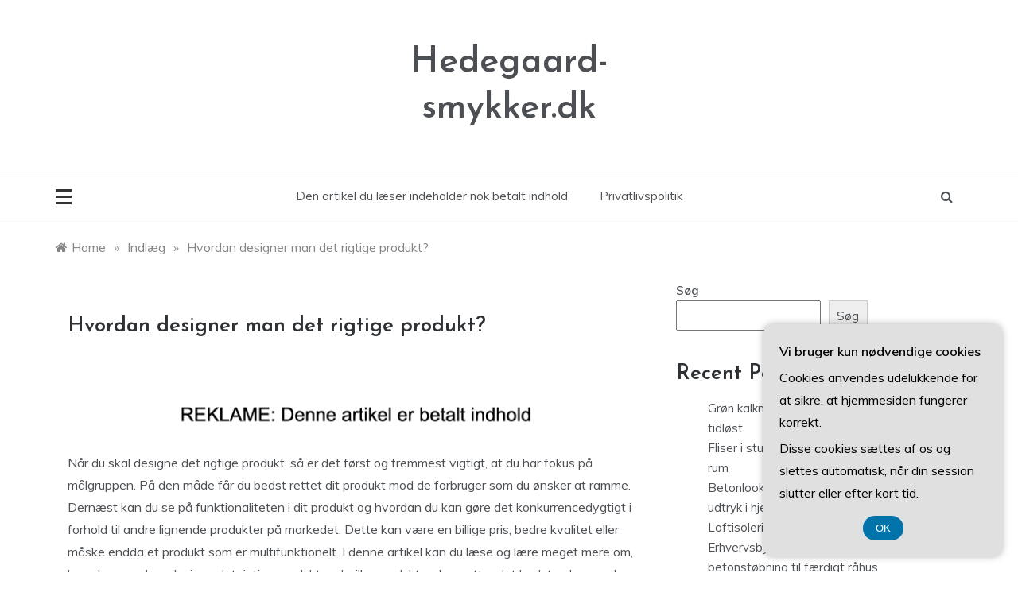

--- FILE ---
content_type: text/html; charset=UTF-8
request_url: https://hedegaard-smykker.dk/hvordan-designer-man-det-rigtige-produkt/
body_size: 16918
content:
<!doctype html>
<html lang="da-DK">
<head>
	<meta charset="UTF-8">
	<meta name="viewport" content="width=device-width, initial-scale=1">
	<link rel="profile" href="https://gmpg.org/xfn/11">
	<meta name='robots' content='index, follow, max-image-preview:large, max-snippet:-1, max-video-preview:-1' />

	<!-- This site is optimized with the Yoast SEO plugin v26.7 - https://yoast.com/wordpress/plugins/seo/ -->
	<title>Hvordan designer man det rigtige produkt? - Hedegaard-smykker.dk</title>
	<link rel="canonical" href="https://hedegaard-smykker.dk/hvordan-designer-man-det-rigtige-produkt/" />
	<meta property="og:locale" content="da_DK" />
	<meta property="og:type" content="article" />
	<meta property="og:title" content="Hvordan designer man det rigtige produkt? - Hedegaard-smykker.dk" />
	<meta property="og:description" content="N&aring;r du skal designe det rigtige produkt, s&aring; er det f&oslash;rst og fremmest vigtigt, at du har fokus p&aring; m&aring;lgruppen. P&aring; den m&aring;de f&aring;r du" />
	<meta property="og:url" content="https://hedegaard-smykker.dk/hvordan-designer-man-det-rigtige-produkt/" />
	<meta property="og:site_name" content="Hedegaard-smykker.dk" />
	<meta property="article:published_time" content="2021-07-31T09:05:51+00:00" />
	<meta name="author" content="HenrikChristensen" />
	<meta name="twitter:card" content="summary_large_image" />
	<meta name="twitter:label1" content="Skrevet af" />
	<meta name="twitter:data1" content="HenrikChristensen" />
	<meta name="twitter:label2" content="Estimeret læsetid" />
	<meta name="twitter:data2" content="2 minutter" />
	<script type="application/ld+json" class="yoast-schema-graph">{"@context":"https://schema.org","@graph":[{"@type":"Article","@id":"https://hedegaard-smykker.dk/hvordan-designer-man-det-rigtige-produkt/#article","isPartOf":{"@id":"https://hedegaard-smykker.dk/hvordan-designer-man-det-rigtige-produkt/"},"author":{"name":"HenrikChristensen","@id":"https://hedegaard-smykker.dk/#/schema/person/fbf8a008b78cdf2b7b731a816a9eec5b"},"headline":"Hvordan designer man det rigtige produkt?","datePublished":"2021-07-31T09:05:51+00:00","mainEntityOfPage":{"@id":"https://hedegaard-smykker.dk/hvordan-designer-man-det-rigtige-produkt/"},"wordCount":337,"commentCount":0,"image":{"@id":"https://hedegaard-smykker.dk/hvordan-designer-man-det-rigtige-produkt/#primaryimage"},"thumbnailUrl":"","articleSection":["Indlæg"],"inLanguage":"da-DK","potentialAction":[{"@type":"CommentAction","name":"Comment","target":["https://hedegaard-smykker.dk/hvordan-designer-man-det-rigtige-produkt/#respond"]}]},{"@type":"WebPage","@id":"https://hedegaard-smykker.dk/hvordan-designer-man-det-rigtige-produkt/","url":"https://hedegaard-smykker.dk/hvordan-designer-man-det-rigtige-produkt/","name":"Hvordan designer man det rigtige produkt? - Hedegaard-smykker.dk","isPartOf":{"@id":"https://hedegaard-smykker.dk/#website"},"primaryImageOfPage":{"@id":"https://hedegaard-smykker.dk/hvordan-designer-man-det-rigtige-produkt/#primaryimage"},"image":{"@id":"https://hedegaard-smykker.dk/hvordan-designer-man-det-rigtige-produkt/#primaryimage"},"thumbnailUrl":"","datePublished":"2021-07-31T09:05:51+00:00","author":{"@id":"https://hedegaard-smykker.dk/#/schema/person/fbf8a008b78cdf2b7b731a816a9eec5b"},"breadcrumb":{"@id":"https://hedegaard-smykker.dk/hvordan-designer-man-det-rigtige-produkt/#breadcrumb"},"inLanguage":"da-DK","potentialAction":[{"@type":"ReadAction","target":["https://hedegaard-smykker.dk/hvordan-designer-man-det-rigtige-produkt/"]}]},{"@type":"ImageObject","inLanguage":"da-DK","@id":"https://hedegaard-smykker.dk/hvordan-designer-man-det-rigtige-produkt/#primaryimage","url":"","contentUrl":""},{"@type":"BreadcrumbList","@id":"https://hedegaard-smykker.dk/hvordan-designer-man-det-rigtige-produkt/#breadcrumb","itemListElement":[{"@type":"ListItem","position":1,"name":"Hedegaard-smykker.dk","item":"https://hedegaard-smykker.dk/"},{"@type":"ListItem","position":2,"name":"Hvordan designer man det rigtige produkt?"}]},{"@type":"WebSite","@id":"https://hedegaard-smykker.dk/#website","url":"https://hedegaard-smykker.dk/","name":"Hedegaard-smykker.dk","description":"","potentialAction":[{"@type":"SearchAction","target":{"@type":"EntryPoint","urlTemplate":"https://hedegaard-smykker.dk/?s={search_term_string}"},"query-input":{"@type":"PropertyValueSpecification","valueRequired":true,"valueName":"search_term_string"}}],"inLanguage":"da-DK"},{"@type":"Person","@id":"https://hedegaard-smykker.dk/#/schema/person/fbf8a008b78cdf2b7b731a816a9eec5b","name":"HenrikChristensen","image":{"@type":"ImageObject","inLanguage":"da-DK","@id":"https://hedegaard-smykker.dk/#/schema/person/image/","url":"https://secure.gravatar.com/avatar/23ebca78386d3eb9ba9b8e7cd445035f2d8398ba87d93e01e4cc8e85b5bd1aef?s=96&d=mm&r=g","contentUrl":"https://secure.gravatar.com/avatar/23ebca78386d3eb9ba9b8e7cd445035f2d8398ba87d93e01e4cc8e85b5bd1aef?s=96&d=mm&r=g","caption":"HenrikChristensen"}}]}</script>
	<!-- / Yoast SEO plugin. -->


<link rel='dns-prefetch' href='//fonts.googleapis.com' />
<link rel="alternate" type="application/rss+xml" title="Hedegaard-smykker.dk &raquo; Feed" href="https://hedegaard-smykker.dk/feed/" />
<link rel="alternate" type="application/rss+xml" title="Hedegaard-smykker.dk &raquo;-kommentar-feed" href="https://hedegaard-smykker.dk/comments/feed/" />
<link rel="alternate" type="application/rss+xml" title="Hedegaard-smykker.dk &raquo; Hvordan designer man det rigtige produkt?-kommentar-feed" href="https://hedegaard-smykker.dk/hvordan-designer-man-det-rigtige-produkt/feed/" />
<link rel="alternate" title="oEmbed (JSON)" type="application/json+oembed" href="https://hedegaard-smykker.dk/wp-json/oembed/1.0/embed?url=https%3A%2F%2Fhedegaard-smykker.dk%2Fhvordan-designer-man-det-rigtige-produkt%2F" />
<link rel="alternate" title="oEmbed (XML)" type="text/xml+oembed" href="https://hedegaard-smykker.dk/wp-json/oembed/1.0/embed?url=https%3A%2F%2Fhedegaard-smykker.dk%2Fhvordan-designer-man-det-rigtige-produkt%2F&#038;format=xml" />
		<style>
			.lazyload,
			.lazyloading {
				max-width: 100%;
			}
		</style>
		<style id='wp-img-auto-sizes-contain-inline-css' type='text/css'>
img:is([sizes=auto i],[sizes^="auto," i]){contain-intrinsic-size:3000px 1500px}
/*# sourceURL=wp-img-auto-sizes-contain-inline-css */
</style>

<style id='wp-emoji-styles-inline-css' type='text/css'>

	img.wp-smiley, img.emoji {
		display: inline !important;
		border: none !important;
		box-shadow: none !important;
		height: 1em !important;
		width: 1em !important;
		margin: 0 0.07em !important;
		vertical-align: -0.1em !important;
		background: none !important;
		padding: 0 !important;
	}
/*# sourceURL=wp-emoji-styles-inline-css */
</style>
<link rel='stylesheet' id='wp-block-library-css' href='https://hedegaard-smykker.dk/wp-includes/css/dist/block-library/style.min.css?ver=6.9' type='text/css' media='all' />
<style id='wp-block-archives-inline-css' type='text/css'>
.wp-block-archives{box-sizing:border-box}.wp-block-archives-dropdown label{display:block}
/*# sourceURL=https://hedegaard-smykker.dk/wp-includes/blocks/archives/style.min.css */
</style>
<style id='wp-block-categories-inline-css' type='text/css'>
.wp-block-categories{box-sizing:border-box}.wp-block-categories.alignleft{margin-right:2em}.wp-block-categories.alignright{margin-left:2em}.wp-block-categories.wp-block-categories-dropdown.aligncenter{text-align:center}.wp-block-categories .wp-block-categories__label{display:block;width:100%}
/*# sourceURL=https://hedegaard-smykker.dk/wp-includes/blocks/categories/style.min.css */
</style>
<style id='wp-block-heading-inline-css' type='text/css'>
h1:where(.wp-block-heading).has-background,h2:where(.wp-block-heading).has-background,h3:where(.wp-block-heading).has-background,h4:where(.wp-block-heading).has-background,h5:where(.wp-block-heading).has-background,h6:where(.wp-block-heading).has-background{padding:1.25em 2.375em}h1.has-text-align-left[style*=writing-mode]:where([style*=vertical-lr]),h1.has-text-align-right[style*=writing-mode]:where([style*=vertical-rl]),h2.has-text-align-left[style*=writing-mode]:where([style*=vertical-lr]),h2.has-text-align-right[style*=writing-mode]:where([style*=vertical-rl]),h3.has-text-align-left[style*=writing-mode]:where([style*=vertical-lr]),h3.has-text-align-right[style*=writing-mode]:where([style*=vertical-rl]),h4.has-text-align-left[style*=writing-mode]:where([style*=vertical-lr]),h4.has-text-align-right[style*=writing-mode]:where([style*=vertical-rl]),h5.has-text-align-left[style*=writing-mode]:where([style*=vertical-lr]),h5.has-text-align-right[style*=writing-mode]:where([style*=vertical-rl]),h6.has-text-align-left[style*=writing-mode]:where([style*=vertical-lr]),h6.has-text-align-right[style*=writing-mode]:where([style*=vertical-rl]){rotate:180deg}
/*# sourceURL=https://hedegaard-smykker.dk/wp-includes/blocks/heading/style.min.css */
</style>
<style id='wp-block-latest-comments-inline-css' type='text/css'>
ol.wp-block-latest-comments{box-sizing:border-box;margin-left:0}:where(.wp-block-latest-comments:not([style*=line-height] .wp-block-latest-comments__comment)){line-height:1.1}:where(.wp-block-latest-comments:not([style*=line-height] .wp-block-latest-comments__comment-excerpt p)){line-height:1.8}.has-dates :where(.wp-block-latest-comments:not([style*=line-height])),.has-excerpts :where(.wp-block-latest-comments:not([style*=line-height])){line-height:1.5}.wp-block-latest-comments .wp-block-latest-comments{padding-left:0}.wp-block-latest-comments__comment{list-style:none;margin-bottom:1em}.has-avatars .wp-block-latest-comments__comment{list-style:none;min-height:2.25em}.has-avatars .wp-block-latest-comments__comment .wp-block-latest-comments__comment-excerpt,.has-avatars .wp-block-latest-comments__comment .wp-block-latest-comments__comment-meta{margin-left:3.25em}.wp-block-latest-comments__comment-excerpt p{font-size:.875em;margin:.36em 0 1.4em}.wp-block-latest-comments__comment-date{display:block;font-size:.75em}.wp-block-latest-comments .avatar,.wp-block-latest-comments__comment-avatar{border-radius:1.5em;display:block;float:left;height:2.5em;margin-right:.75em;width:2.5em}.wp-block-latest-comments[class*=-font-size] a,.wp-block-latest-comments[style*=font-size] a{font-size:inherit}
/*# sourceURL=https://hedegaard-smykker.dk/wp-includes/blocks/latest-comments/style.min.css */
</style>
<style id='wp-block-latest-posts-inline-css' type='text/css'>
.wp-block-latest-posts{box-sizing:border-box}.wp-block-latest-posts.alignleft{margin-right:2em}.wp-block-latest-posts.alignright{margin-left:2em}.wp-block-latest-posts.wp-block-latest-posts__list{list-style:none}.wp-block-latest-posts.wp-block-latest-posts__list li{clear:both;overflow-wrap:break-word}.wp-block-latest-posts.is-grid{display:flex;flex-wrap:wrap}.wp-block-latest-posts.is-grid li{margin:0 1.25em 1.25em 0;width:100%}@media (min-width:600px){.wp-block-latest-posts.columns-2 li{width:calc(50% - .625em)}.wp-block-latest-posts.columns-2 li:nth-child(2n){margin-right:0}.wp-block-latest-posts.columns-3 li{width:calc(33.33333% - .83333em)}.wp-block-latest-posts.columns-3 li:nth-child(3n){margin-right:0}.wp-block-latest-posts.columns-4 li{width:calc(25% - .9375em)}.wp-block-latest-posts.columns-4 li:nth-child(4n){margin-right:0}.wp-block-latest-posts.columns-5 li{width:calc(20% - 1em)}.wp-block-latest-posts.columns-5 li:nth-child(5n){margin-right:0}.wp-block-latest-posts.columns-6 li{width:calc(16.66667% - 1.04167em)}.wp-block-latest-posts.columns-6 li:nth-child(6n){margin-right:0}}:root :where(.wp-block-latest-posts.is-grid){padding:0}:root :where(.wp-block-latest-posts.wp-block-latest-posts__list){padding-left:0}.wp-block-latest-posts__post-author,.wp-block-latest-posts__post-date{display:block;font-size:.8125em}.wp-block-latest-posts__post-excerpt,.wp-block-latest-posts__post-full-content{margin-bottom:1em;margin-top:.5em}.wp-block-latest-posts__featured-image a{display:inline-block}.wp-block-latest-posts__featured-image img{height:auto;max-width:100%;width:auto}.wp-block-latest-posts__featured-image.alignleft{float:left;margin-right:1em}.wp-block-latest-posts__featured-image.alignright{float:right;margin-left:1em}.wp-block-latest-posts__featured-image.aligncenter{margin-bottom:1em;text-align:center}
/*# sourceURL=https://hedegaard-smykker.dk/wp-includes/blocks/latest-posts/style.min.css */
</style>
<style id='wp-block-search-inline-css' type='text/css'>
.wp-block-search__button{margin-left:10px;word-break:normal}.wp-block-search__button.has-icon{line-height:0}.wp-block-search__button svg{height:1.25em;min-height:24px;min-width:24px;width:1.25em;fill:currentColor;vertical-align:text-bottom}:where(.wp-block-search__button){border:1px solid #ccc;padding:6px 10px}.wp-block-search__inside-wrapper{display:flex;flex:auto;flex-wrap:nowrap;max-width:100%}.wp-block-search__label{width:100%}.wp-block-search.wp-block-search__button-only .wp-block-search__button{box-sizing:border-box;display:flex;flex-shrink:0;justify-content:center;margin-left:0;max-width:100%}.wp-block-search.wp-block-search__button-only .wp-block-search__inside-wrapper{min-width:0!important;transition-property:width}.wp-block-search.wp-block-search__button-only .wp-block-search__input{flex-basis:100%;transition-duration:.3s}.wp-block-search.wp-block-search__button-only.wp-block-search__searchfield-hidden,.wp-block-search.wp-block-search__button-only.wp-block-search__searchfield-hidden .wp-block-search__inside-wrapper{overflow:hidden}.wp-block-search.wp-block-search__button-only.wp-block-search__searchfield-hidden .wp-block-search__input{border-left-width:0!important;border-right-width:0!important;flex-basis:0;flex-grow:0;margin:0;min-width:0!important;padding-left:0!important;padding-right:0!important;width:0!important}:where(.wp-block-search__input){appearance:none;border:1px solid #949494;flex-grow:1;font-family:inherit;font-size:inherit;font-style:inherit;font-weight:inherit;letter-spacing:inherit;line-height:inherit;margin-left:0;margin-right:0;min-width:3rem;padding:8px;text-decoration:unset!important;text-transform:inherit}:where(.wp-block-search__button-inside .wp-block-search__inside-wrapper){background-color:#fff;border:1px solid #949494;box-sizing:border-box;padding:4px}:where(.wp-block-search__button-inside .wp-block-search__inside-wrapper) .wp-block-search__input{border:none;border-radius:0;padding:0 4px}:where(.wp-block-search__button-inside .wp-block-search__inside-wrapper) .wp-block-search__input:focus{outline:none}:where(.wp-block-search__button-inside .wp-block-search__inside-wrapper) :where(.wp-block-search__button){padding:4px 8px}.wp-block-search.aligncenter .wp-block-search__inside-wrapper{margin:auto}.wp-block[data-align=right] .wp-block-search.wp-block-search__button-only .wp-block-search__inside-wrapper{float:right}
/*# sourceURL=https://hedegaard-smykker.dk/wp-includes/blocks/search/style.min.css */
</style>
<style id='wp-block-search-theme-inline-css' type='text/css'>
.wp-block-search .wp-block-search__label{font-weight:700}.wp-block-search__button{border:1px solid #ccc;padding:.375em .625em}
/*# sourceURL=https://hedegaard-smykker.dk/wp-includes/blocks/search/theme.min.css */
</style>
<style id='wp-block-group-inline-css' type='text/css'>
.wp-block-group{box-sizing:border-box}:where(.wp-block-group.wp-block-group-is-layout-constrained){position:relative}
/*# sourceURL=https://hedegaard-smykker.dk/wp-includes/blocks/group/style.min.css */
</style>
<style id='wp-block-group-theme-inline-css' type='text/css'>
:where(.wp-block-group.has-background){padding:1.25em 2.375em}
/*# sourceURL=https://hedegaard-smykker.dk/wp-includes/blocks/group/theme.min.css */
</style>
<style id='global-styles-inline-css' type='text/css'>
:root{--wp--preset--aspect-ratio--square: 1;--wp--preset--aspect-ratio--4-3: 4/3;--wp--preset--aspect-ratio--3-4: 3/4;--wp--preset--aspect-ratio--3-2: 3/2;--wp--preset--aspect-ratio--2-3: 2/3;--wp--preset--aspect-ratio--16-9: 16/9;--wp--preset--aspect-ratio--9-16: 9/16;--wp--preset--color--black: #000000;--wp--preset--color--cyan-bluish-gray: #abb8c3;--wp--preset--color--white: #ffffff;--wp--preset--color--pale-pink: #f78da7;--wp--preset--color--vivid-red: #cf2e2e;--wp--preset--color--luminous-vivid-orange: #ff6900;--wp--preset--color--luminous-vivid-amber: #fcb900;--wp--preset--color--light-green-cyan: #7bdcb5;--wp--preset--color--vivid-green-cyan: #00d084;--wp--preset--color--pale-cyan-blue: #8ed1fc;--wp--preset--color--vivid-cyan-blue: #0693e3;--wp--preset--color--vivid-purple: #9b51e0;--wp--preset--gradient--vivid-cyan-blue-to-vivid-purple: linear-gradient(135deg,rgb(6,147,227) 0%,rgb(155,81,224) 100%);--wp--preset--gradient--light-green-cyan-to-vivid-green-cyan: linear-gradient(135deg,rgb(122,220,180) 0%,rgb(0,208,130) 100%);--wp--preset--gradient--luminous-vivid-amber-to-luminous-vivid-orange: linear-gradient(135deg,rgb(252,185,0) 0%,rgb(255,105,0) 100%);--wp--preset--gradient--luminous-vivid-orange-to-vivid-red: linear-gradient(135deg,rgb(255,105,0) 0%,rgb(207,46,46) 100%);--wp--preset--gradient--very-light-gray-to-cyan-bluish-gray: linear-gradient(135deg,rgb(238,238,238) 0%,rgb(169,184,195) 100%);--wp--preset--gradient--cool-to-warm-spectrum: linear-gradient(135deg,rgb(74,234,220) 0%,rgb(151,120,209) 20%,rgb(207,42,186) 40%,rgb(238,44,130) 60%,rgb(251,105,98) 80%,rgb(254,248,76) 100%);--wp--preset--gradient--blush-light-purple: linear-gradient(135deg,rgb(255,206,236) 0%,rgb(152,150,240) 100%);--wp--preset--gradient--blush-bordeaux: linear-gradient(135deg,rgb(254,205,165) 0%,rgb(254,45,45) 50%,rgb(107,0,62) 100%);--wp--preset--gradient--luminous-dusk: linear-gradient(135deg,rgb(255,203,112) 0%,rgb(199,81,192) 50%,rgb(65,88,208) 100%);--wp--preset--gradient--pale-ocean: linear-gradient(135deg,rgb(255,245,203) 0%,rgb(182,227,212) 50%,rgb(51,167,181) 100%);--wp--preset--gradient--electric-grass: linear-gradient(135deg,rgb(202,248,128) 0%,rgb(113,206,126) 100%);--wp--preset--gradient--midnight: linear-gradient(135deg,rgb(2,3,129) 0%,rgb(40,116,252) 100%);--wp--preset--font-size--small: 16px;--wp--preset--font-size--medium: 25px;--wp--preset--font-size--large: 31px;--wp--preset--font-size--x-large: 42px;--wp--preset--font-size--larger: 39px;--wp--preset--spacing--20: 0.44rem;--wp--preset--spacing--30: 0.67rem;--wp--preset--spacing--40: 1rem;--wp--preset--spacing--50: 1.5rem;--wp--preset--spacing--60: 2.25rem;--wp--preset--spacing--70: 3.38rem;--wp--preset--spacing--80: 5.06rem;--wp--preset--shadow--natural: 6px 6px 9px rgba(0, 0, 0, 0.2);--wp--preset--shadow--deep: 12px 12px 50px rgba(0, 0, 0, 0.4);--wp--preset--shadow--sharp: 6px 6px 0px rgba(0, 0, 0, 0.2);--wp--preset--shadow--outlined: 6px 6px 0px -3px rgb(255, 255, 255), 6px 6px rgb(0, 0, 0);--wp--preset--shadow--crisp: 6px 6px 0px rgb(0, 0, 0);}:where(.is-layout-flex){gap: 0.5em;}:where(.is-layout-grid){gap: 0.5em;}body .is-layout-flex{display: flex;}.is-layout-flex{flex-wrap: wrap;align-items: center;}.is-layout-flex > :is(*, div){margin: 0;}body .is-layout-grid{display: grid;}.is-layout-grid > :is(*, div){margin: 0;}:where(.wp-block-columns.is-layout-flex){gap: 2em;}:where(.wp-block-columns.is-layout-grid){gap: 2em;}:where(.wp-block-post-template.is-layout-flex){gap: 1.25em;}:where(.wp-block-post-template.is-layout-grid){gap: 1.25em;}.has-black-color{color: var(--wp--preset--color--black) !important;}.has-cyan-bluish-gray-color{color: var(--wp--preset--color--cyan-bluish-gray) !important;}.has-white-color{color: var(--wp--preset--color--white) !important;}.has-pale-pink-color{color: var(--wp--preset--color--pale-pink) !important;}.has-vivid-red-color{color: var(--wp--preset--color--vivid-red) !important;}.has-luminous-vivid-orange-color{color: var(--wp--preset--color--luminous-vivid-orange) !important;}.has-luminous-vivid-amber-color{color: var(--wp--preset--color--luminous-vivid-amber) !important;}.has-light-green-cyan-color{color: var(--wp--preset--color--light-green-cyan) !important;}.has-vivid-green-cyan-color{color: var(--wp--preset--color--vivid-green-cyan) !important;}.has-pale-cyan-blue-color{color: var(--wp--preset--color--pale-cyan-blue) !important;}.has-vivid-cyan-blue-color{color: var(--wp--preset--color--vivid-cyan-blue) !important;}.has-vivid-purple-color{color: var(--wp--preset--color--vivid-purple) !important;}.has-black-background-color{background-color: var(--wp--preset--color--black) !important;}.has-cyan-bluish-gray-background-color{background-color: var(--wp--preset--color--cyan-bluish-gray) !important;}.has-white-background-color{background-color: var(--wp--preset--color--white) !important;}.has-pale-pink-background-color{background-color: var(--wp--preset--color--pale-pink) !important;}.has-vivid-red-background-color{background-color: var(--wp--preset--color--vivid-red) !important;}.has-luminous-vivid-orange-background-color{background-color: var(--wp--preset--color--luminous-vivid-orange) !important;}.has-luminous-vivid-amber-background-color{background-color: var(--wp--preset--color--luminous-vivid-amber) !important;}.has-light-green-cyan-background-color{background-color: var(--wp--preset--color--light-green-cyan) !important;}.has-vivid-green-cyan-background-color{background-color: var(--wp--preset--color--vivid-green-cyan) !important;}.has-pale-cyan-blue-background-color{background-color: var(--wp--preset--color--pale-cyan-blue) !important;}.has-vivid-cyan-blue-background-color{background-color: var(--wp--preset--color--vivid-cyan-blue) !important;}.has-vivid-purple-background-color{background-color: var(--wp--preset--color--vivid-purple) !important;}.has-black-border-color{border-color: var(--wp--preset--color--black) !important;}.has-cyan-bluish-gray-border-color{border-color: var(--wp--preset--color--cyan-bluish-gray) !important;}.has-white-border-color{border-color: var(--wp--preset--color--white) !important;}.has-pale-pink-border-color{border-color: var(--wp--preset--color--pale-pink) !important;}.has-vivid-red-border-color{border-color: var(--wp--preset--color--vivid-red) !important;}.has-luminous-vivid-orange-border-color{border-color: var(--wp--preset--color--luminous-vivid-orange) !important;}.has-luminous-vivid-amber-border-color{border-color: var(--wp--preset--color--luminous-vivid-amber) !important;}.has-light-green-cyan-border-color{border-color: var(--wp--preset--color--light-green-cyan) !important;}.has-vivid-green-cyan-border-color{border-color: var(--wp--preset--color--vivid-green-cyan) !important;}.has-pale-cyan-blue-border-color{border-color: var(--wp--preset--color--pale-cyan-blue) !important;}.has-vivid-cyan-blue-border-color{border-color: var(--wp--preset--color--vivid-cyan-blue) !important;}.has-vivid-purple-border-color{border-color: var(--wp--preset--color--vivid-purple) !important;}.has-vivid-cyan-blue-to-vivid-purple-gradient-background{background: var(--wp--preset--gradient--vivid-cyan-blue-to-vivid-purple) !important;}.has-light-green-cyan-to-vivid-green-cyan-gradient-background{background: var(--wp--preset--gradient--light-green-cyan-to-vivid-green-cyan) !important;}.has-luminous-vivid-amber-to-luminous-vivid-orange-gradient-background{background: var(--wp--preset--gradient--luminous-vivid-amber-to-luminous-vivid-orange) !important;}.has-luminous-vivid-orange-to-vivid-red-gradient-background{background: var(--wp--preset--gradient--luminous-vivid-orange-to-vivid-red) !important;}.has-very-light-gray-to-cyan-bluish-gray-gradient-background{background: var(--wp--preset--gradient--very-light-gray-to-cyan-bluish-gray) !important;}.has-cool-to-warm-spectrum-gradient-background{background: var(--wp--preset--gradient--cool-to-warm-spectrum) !important;}.has-blush-light-purple-gradient-background{background: var(--wp--preset--gradient--blush-light-purple) !important;}.has-blush-bordeaux-gradient-background{background: var(--wp--preset--gradient--blush-bordeaux) !important;}.has-luminous-dusk-gradient-background{background: var(--wp--preset--gradient--luminous-dusk) !important;}.has-pale-ocean-gradient-background{background: var(--wp--preset--gradient--pale-ocean) !important;}.has-electric-grass-gradient-background{background: var(--wp--preset--gradient--electric-grass) !important;}.has-midnight-gradient-background{background: var(--wp--preset--gradient--midnight) !important;}.has-small-font-size{font-size: var(--wp--preset--font-size--small) !important;}.has-medium-font-size{font-size: var(--wp--preset--font-size--medium) !important;}.has-large-font-size{font-size: var(--wp--preset--font-size--large) !important;}.has-x-large-font-size{font-size: var(--wp--preset--font-size--x-large) !important;}
/*# sourceURL=global-styles-inline-css */
</style>

<style id='classic-theme-styles-inline-css' type='text/css'>
/*! This file is auto-generated */
.wp-block-button__link{color:#fff;background-color:#32373c;border-radius:9999px;box-shadow:none;text-decoration:none;padding:calc(.667em + 2px) calc(1.333em + 2px);font-size:1.125em}.wp-block-file__button{background:#32373c;color:#fff;text-decoration:none}
/*# sourceURL=/wp-includes/css/classic-themes.min.css */
</style>
<link rel='stylesheet' id='Muli:400,600-css' href='//fonts.googleapis.com/css?family=Muli%3A400%2C600&#038;ver=6.9' type='text/css' media='all' />
<link rel='stylesheet' id='Josefin+Sans:400,600,700,400italic-css' href='//fonts.googleapis.com/css?family=Josefin+Sans%3A400%2C600%2C700%2C400italic&#038;ver=6.9' type='text/css' media='all' />
<link rel='stylesheet' id='parewa-sign-css' href='//fonts.googleapis.com/css?family=Monsieur+La+Doulaise&#038;display=swap' type='text/css' media='all' />
<link rel='stylesheet' id='font-awesome-css' href='https://hedegaard-smykker.dk/wp-content/themes/parewa/css/font-awesome.min.css?ver=4.5.0' type='text/css' media='all' />
<link rel='stylesheet' id='grid-css-css' href='https://hedegaard-smykker.dk/wp-content/themes/parewa/css/grid.min.css?ver=4.5.0' type='text/css' media='all' />
<link rel='stylesheet' id='slick-css' href='https://hedegaard-smykker.dk/wp-content/themes/parewa/assets/css/slick.css?ver=4.5.0' type='text/css' media='all' />
<link rel='stylesheet' id='offcanvas-style-css' href='https://hedegaard-smykker.dk/wp-content/themes/parewa/assets/css/canvi.css?ver=4.5.0' type='text/css' media='all' />
<link rel='stylesheet' id='parewa-style-css' href='https://hedegaard-smykker.dk/wp-content/themes/parewa/style.css?ver=6.9' type='text/css' media='all' />
<style id='parewa-style-inline-css' type='text/css'>

            .main-header .logo{ 
                max-width : 300px; 
            }
            .top-bar-area{ 
                background:#ffffff; 
            }
            .top-menu > ul > li > a,
            .social-links ul li a:before{ 
                color:#4c4f53; 
            }
            .header-default .main-header,
            .header-1 .menu-area,
            .header-2 .menu-area{ 
                background :#ffffff; 
            }
            .main-menu ul li > a{ 
                color:#4c4f53; 
            }
            .caption h2 a,
            .caption span, 
            .caption span a,
            .slide-wrap .caption h2 a,
            .bottom-caption .slider-items a, 
            .bottom-caption .slider-items h4{ 
                color :#2f3235; 
            }
            .post-wrap{ 
                background-color :#ffffff; 
            }
            .widget{ 
               background-color :#ffffff; 
            }
            .post-excerpt, 
            .content{ 
                color : #4c4f53; 
            }h1, h2, h3, h4, h5, h6, 
            .post-title,
            .post-title a{ 
                color :#2f3235; 
            }
            .footer-wrap{ 
                background-color :#fafafa; 
            }
            .site-footer,
            .site-footer a,
            .footer-menu li a,
            .footer-wrap .widget a, 
            .footer-wrap .widget,
            .footer-wrap .widget-title{ 
                color :#4c4f53; 
            }
            #toTop,
            .footer-wrap .widget-title:after,
            .default-slider .slide-wrap .more-btn,
            .comment-form #submit:hover, 
            .comment-form #submit:focus,
            #toTop:hover,
            a.effect:before,
            .show-more,
            a.link-format,
            .tabs-nav li:before,
            .post-slider-section .s-cat,
            .meta_bottom .post-share a:hover,
            .sidebar-3 .widget-title:after,
            .bottom-caption .slick-current .slider-items span,
            aarticle.format-status .post-content .post-format::after,
            article.format-chat .post-content .post-format::after, 
            article.format-link .post-content .post-format::after,
            article.format-standard .post-content .post-format::after, 
            article.format-image .post-content .post-format::after, 
            article.hentry.sticky .post-content .post-format::after, 
            article.format-video .post-content .post-format::after, 
            article.format-gallery .post-content .post-format::after, 
            article.format-audio .post-content .post-format::after, 
            article.format-quote .post-content .post-format::after{ 
                background-color: #C31E39; 
                border-color: #C31E39;
            }
            #author:active, 
            #email:active, 
            #url:active, 
            #comment:active, 
            #author:focus, 
            #email:focus, 
            #url:focus, 
            #comment:focus,
            #author:hover, 
            #email:hover, 
            #url:hover, 
            #comment:hover{  
                border-color: #C31E39;
            }
            .content p a,
            .promo-two .post-category a:hover,
            .main-header a:hover, 
            .promo-three .post-category a,
            .post-cats > span i, 
            .post-cats > span a,
            .site-footer a,
            .slide-wrap .caption .s-cat,
            .main-header a:focus, 
            .main-header a:active,
            .top-menu > ul > li > a:hover,
            .main-menu ul li.current-menu-item > a, 
            .header-2 .main-menu > ul > li.current-menu-item > a,
            .main-menu ul li:hover > a,
            .post-navigation .nav-links a:hover, 
            .post-navigation .nav-links a:focus,
            .tabs-nav li.tab-active a, 
            .tabs-nav li.tab-active,
            .tabs-nav li.tab-active a, 
            .tabs-nav li.tab-active,
            ul.trail-items li a:hover span,
            .author-socials a:hover,
            .post-date a:focus, 
            .post-date a:hover,
            .post-excerpt a:hover, 
            .post-excerpt a:focus, 
            .content a:hover, 
            .content a:focus,
            .post-footer > span a:hover, 
            .post-footer > span a:focus,
            .widget a:hover, 
            .widget a:focus,
            .footer-menu li a:hover, 
            .footer-menu li a:focus,
            .footer-social-links a:hover,
            .footer-social-links a:focus,
            .site-footer a:hover, 
            .site-footer a:focus{ 
                color : #C31E39; 
            }
            .sidebar .widget a, p{ 
                font-family:Muli; 
            }
            p{ 
                font-size: 16px; 
            }
            p{ 
                line-height:28px; 
            }
            p{ 
                font-weight:400; 
            }
            h1{ 
                font-family:Josefin Sans; 
            }
            h1{ 
                font-size:30px; 
            }
            h1{ 
                line-height: 35px; 
            }
            h1{ 
                font-weight:600; 
            }
            h2{ 
                font-family:Josefin Sans; 
            }
            h2{ 
                font-size:26px; 
            }
            h2{ 
                line-height:30px; 
            }
            h2{ 
                font-weight:600; 
            }
            h3{ 
                font-family:Josefin Sans; 
            }
            h3{ 
                font-size:23px; 
            }
            h3{ 
                line-height:30px; 
            }
            h3{ 
                font-weight: 600; 
            }
            h4, .sidebar-area .entry-title a { 
                font-family:Josefin Sans; 
            }
            h4{ 
                font-size:20px; 
            }
            h4{ 
                line-height:28px; 
            }
            h4{ 
                font-weight: 600; 
            }
            h5{ 
                font-family:Josefin Sans; 
            }
            h5{ 
                font-size: 17px; 
            }
            h5{ 
                line-height:20px; 
            }
            h5{ 
                font-weight:600; 
            }
            h6{ 
                font-family:Josefin Sans; 
            }
            h6{ 
                font-size:15px; 
            }
            h6{ 
                line-height:24px; 
            }
            h6{ 
                font-weight:600; 
            }
            .main-menu > ul > li > a{ 
                font-family: Muli; 
            }
            .main-menu > ul > li > a{ 
                font-size:15px; 
            }
            .main-menu > ul > li > a{ 
                line-height:86px; 
            }
            .main-menu > ul > li > a{ 
                font-weight:400; 
            }
/*# sourceURL=parewa-style-inline-css */
</style>
<script type="text/javascript" src="https://hedegaard-smykker.dk/wp-includes/js/jquery/jquery.min.js?ver=3.7.1" id="jquery-core-js"></script>
<script type="text/javascript" src="https://hedegaard-smykker.dk/wp-includes/js/jquery/jquery-migrate.min.js?ver=3.4.1" id="jquery-migrate-js"></script>
<script type="text/javascript" src="https://hedegaard-smykker.dk/wp-content/themes/parewa/assets/js/slick.js?ver=4.6.0" id="slick-js"></script>
<script type="text/javascript" src="https://hedegaard-smykker.dk/wp-content/themes/parewa/assets/js/canvi.js?ver=4.6.0" id="offcanvas-script-js"></script>
<link rel="https://api.w.org/" href="https://hedegaard-smykker.dk/wp-json/" /><link rel="alternate" title="JSON" type="application/json" href="https://hedegaard-smykker.dk/wp-json/wp/v2/posts/29" /><link rel="EditURI" type="application/rsd+xml" title="RSD" href="https://hedegaard-smykker.dk/xmlrpc.php?rsd" />
<meta name="generator" content="WordPress 6.9" />
<link rel='shortlink' href='https://hedegaard-smykker.dk/?p=29' />
		<script>
			document.documentElement.className = document.documentElement.className.replace('no-js', 'js');
		</script>
				<style>
			.no-js img.lazyload {
				display: none;
			}

			figure.wp-block-image img.lazyloading {
				min-width: 150px;
			}

			.lazyload,
			.lazyloading {
				--smush-placeholder-width: 100px;
				--smush-placeholder-aspect-ratio: 1/1;
				width: var(--smush-image-width, var(--smush-placeholder-width)) !important;
				aspect-ratio: var(--smush-image-aspect-ratio, var(--smush-placeholder-aspect-ratio)) !important;
			}

						.lazyload, .lazyloading {
				opacity: 0;
			}

			.lazyloaded {
				opacity: 1;
				transition: opacity 400ms;
				transition-delay: 0ms;
			}

					</style>
		</head>

<body data-rsssl=1 class="wp-singular post-template-default single single-post postid-29 single-format-standard wp-embed-responsive wp-theme-parewa at-sticky-sidebar single-right-sidebar right-sidebar one-column default-full default-skin header-1">
<div id="page" class="site">
	<a class="skip-link screen-reader-text" href="#content">Skip to content</a>

	<div class="myCanvasNav canvi-navbar">
	<div class="canvi-user-info">
	    <div class="canvi-user-info__data">
	        <span class="canvi-user-info__title">Hedegaard-smykker.dk</span>
	        <a href="https://hedegaard-smykker.dk/" class="canvi-user-info__meta">View site</a>
	        <div class="canvi-user-info__close closebtn"></div>
	    </div>
	</div>
		
	<div class="default-widgets">
		
		<div class="widget widget_recent_entries">
		<h2 class="widgettitle">Seneste indlæg</h2>
		<ul>
											<li>
					<a href="https://hedegaard-smykker.dk/groen-kalkmaling-naturligt-harmonisk-og-tidloest/">Grøn kalkmaling – naturligt, harmonisk og tidløst</a>
									</li>
											<li>
					<a href="https://hedegaard-smykker.dk/fliser-i-stue-og-alrum-sammenhaeng-mellem-rum/">Fliser i stue og alrum: sammenhæng mellem rum</a>
									</li>
											<li>
					<a href="https://hedegaard-smykker.dk/betonlook-fliser-skab-et-raat-og-industrielt-udtryk-i-hjemmet/">Betonlook fliser: skab et råt og industrielt udtryk i hjemmet</a>
									</li>
											<li>
					<a href="https://hedegaard-smykker.dk/loftisolering-forbedr-dit-hjem-og-dit-indeklima/">Loftisolering: Forbedr dit hjem og dit indeklima</a>
									</li>
											<li>
					<a href="https://hedegaard-smykker.dk/erhvervsbyggeri-i-nordjylland-fra-betonstoebning-til-faerdigt-raahus/">Erhvervsbyggeri i Nordjylland: Fra betonstøbning til færdigt råhus</a>
									</li>
					</ul>

		</div>		<div class="widget widget_categories">
			<h2 class="widget-title">Most Used Categories</h2>
			<ul>
					<li class="cat-item cat-item-2"><a href="https://hedegaard-smykker.dk/indlaeg/">Indlæg</a> (202)
</li>
	<li class="cat-item cat-item-1"><a href="https://hedegaard-smykker.dk/blog/">Blog</a> (11)
</li>
			</ul>
		</div>
	</div>
	</div>
<div class="js-canvi-content canvi-content">
<header class="header-1">
			
	    	    <section class="main-header " style="background-image:url(); background-size: cover; background-position: center; background-repeat: no-repeat;">
			<div class="head_one clearfix">
				<div class="container">
					<div class="logo">
													<h1 class="site-title"><a href="https://hedegaard-smykker.dk/" rel="home">Hedegaard-smykker.dk</a></h1>
												</div><!-- .site-logo -->
				</div>
			</div>
			<div class="menu-area">
				<div class="container">					
					<nav id="site-navigation">
													<button class="js-canvi-open-button--left mobile-menu"><span></span></button>
												
																		<div class="search-wrapper">
							<div class="search-box">
								<i class="fa fa-search first_click" aria-hidden="true" style="display: block;"></i>
								<i class="fa fa-times second_click" aria-hidden="true" style="display: none;"></i>
							</div>
							<div class="search-box-text">
								<form role="search" method="get" class="search-form" action="https://hedegaard-smykker.dk/">
				<label>
					<span class="screen-reader-text">Søg efter:</span>
					<input type="search" class="search-field" placeholder="Søg &hellip;" value="" name="s" />
				</label>
				<input type="submit" class="search-submit" value="Søg" />
			</form>							</div>
						</div>
												<div class="bar-menu">
							<div class="line-menu line-half first-line"></div>
							<div class="line-menu"></div>
							<div class="line-menu line-half last-line"></div>
							<span>Menu</span>
						</div>
		                 <div class="main-menu menu-caret">
		    				<ul id="primary-menu"><li class="page_item page-item-11"><a href="https://hedegaard-smykker.dk/den-artikel-du-laeser-indeholder-nok-betalt-indhold/">Den artikel du læser indeholder nok betalt indhold</a></li>
<li class="page_item page-item-7"><a href="https://hedegaard-smykker.dk/privatlivspolitik/">Privatlivspolitik</a></li>
</ul>
						</div>
						
					</nav><!-- #site-navigation -->
					
				</div>
			</div>
		</setion><!-- #masthead -->
</header>


	     
        <section id="content" class="site-content posts-container">
	<div class="container">
		<div class="row">
			<div class="breadcrumbs-wrap">
				<div role="navigation" aria-label="Breadcrumbs" class="breadcrumb-trail breadcrumbs" itemprop="breadcrumb"><ul class="trail-items" itemscope itemtype="http://schema.org/BreadcrumbList"><meta name="numberOfItems" content="3" /><meta name="itemListOrder" content="Ascending" /><li itemprop="itemListElement" itemscope itemtype="http://schema.org/ListItem" class="trail-item trail-begin"><a href="https://hedegaard-smykker.dk" rel="home"><span itemprop="name">Home</span></a><meta itemprop="position" content="1" /></li><span class="delim">»</span><li itemprop="itemListElement" itemscope itemtype="http://schema.org/ListItem" class="trail-item"><a href="https://hedegaard-smykker.dk/indlaeg/"><span itemprop="name">Indlæg</span></a><meta itemprop="position" content="2" /></li><span class="delim">»</span><li itemprop="itemListElement" itemscope itemtype="http://schema.org/ListItem" class="trail-item trail-end"><span itemprop="name">Hvordan designer man det rigtige produkt?</span><meta itemprop="position" content="3" /></li><span class="delim">»</span></ul></div> <!-- Breadcrumb hook -->
			</div>
			<aside id="left-sidebar" class="col-md-4 widget-area side-left sidebar-3">
	<div class="sidebar-area">
			</div>
</aside><!-- #secondary -->
			<div id="primary" class="col-md-8 content-area">
				<main id="main" class="site-main">
					<article id="post-29" class="post-29 post type-post status-publish format-standard has-post-thumbnail hentry category-indlaeg">
    <div class="post-wrap">
        <div class="post-media">
            
            <div class="post-thumbnail">
                            </div><!-- .post-thumbnail -->

                </div>
        <div class="post-content">
            <div class="post-cats">
                            </div>
            <h1 class="post-title entry-title">Hvordan designer man det rigtige produkt?</h1>            <div class="post-date">
                                    <div class="entry-meta">
                                            </div><!-- .entry-meta -->
                            </div>

            <div class="content post-excerpt entry-content clearfix ">
                <?xml encoding="utf-8" ?><div id="article-disclaimer" style="text-align:center;">
					<img decoding="async" data-src="https://hedegaard-smykker.dk/wp-content/plugins/SponsorPost5/disclaimer2.png" alt="Annonce" style="--smush-placeholder-width: 996px; --smush-placeholder-aspect-ratio: 996/182;margin-top:30px; height:90px; width:auto;" src="[data-uri]" class="lazyload">
				</div><p>N&aring;r du skal designe det rigtige produkt, s&aring; er det f&oslash;rst og fremmest vigtigt, at du har fokus p&aring; m&aring;lgruppen. P&aring; den m&aring;de f&aring;r du bedst rettet dit produkt mod de forbruger som du &oslash;nsker at ramme. Dern&aelig;st kan du se p&aring; funktionaliteten i dit produkt og hvordan du kan g&oslash;re det konkurrencedygtigt i forhold til andre lignende produkter p&aring; markedet. Dette kan v&aelig;re en billige pris, bedre kvalitet eller m&aring;ske endda et produkt som er multifunktionelt. I denne artikel kan du l&aelig;se og l&aelig;re meget mere om, hvordan man kan designe det rigtige produkt og hvilke produkter der s&aelig;tter det bedste eksempel med multifunktionelle form&aring;l.<span id="more-29"></span></p><h2>S&aring;dan f&aring;r du skabt det mest attraktive produkt p&aring; markedet</h2><p>N&aring;r du skal designe et produkt, s&aring; kan det v&aelig;re sv&aelig;rt at finde den helt rigtige l&oslash;sning. Som skrevet f&oslash;r er det vigtigt, at du f&aring;r ramt m&aring;lgruppen korrekt og s&aring; er det vigtigt, at dit produkt p&aring; den ene eller den anden m&aring;de skiller sig ud, s&aring; det netop er dit produkt som bliver valgt frem for konkurrenternes. Der er lavet nye tiltag i forbindels mod u&oslash;nsket graviditet, men det er <a href="https://www.kondomaten.dk/blog/ny-forskning-tyder-ikke-paa-farvel-til-kondomet">ikke et farvel</a><img decoding="async" data-src="https://hedegaard-smykker.dk/wp-content/plugins/SponsoredPostImageArticle/AD.png" alt="Reklamelink" style="--smush-placeholder-width: 256px; --smush-placeholder-aspect-ratio: 256/58;margin-left: 4px; vertical-align: middle; width: 90px; height: 18px;" src="[data-uri]" class="lazyload"> til kondomet. Dette er fordi, at lige netop dette produkt ikke kun egner sig til et form&aring;l. Det er nemlig et multifunktionelt produkt og derfor ogs&aring; et produkt som vil forblive p&aring; markedet og v&aelig;re attraktivt l&aelig;nge. Det andet produkt forebygger kun mod u&oslash;nsket graviditet, hvor kondomet b&aring;de forebygger graviditet og sygdomme. Derfor har dette produkt noget som konkurrenterne ikke har. Det er det du skal t&aelig;nke ind i dit produkt, n&aring;r du skal designe det helt rigtige produkt. P&aring; den m&aring;de bliver det mest konkurrencedygtigt og du er sikker p&aring; hele tiden at v&aelig;re et skridt foran og v&aelig;re det mest attraktive produkt p&aring; markedet.</p>
            </div><!-- .entry-content -->
            <footer class="post-footer entry-footer">
                        <div class="meta_bottom">
            <div class="post-share">
                <a data-tooltip="Like it" class="tooltip"  target="_blank" href="https://www.facebook.com/sharer/sharer.php?u=https://hedegaard-smykker.dk/hvordan-designer-man-det-rigtige-produkt/"><i class="fa fa-facebook"></i>Facebook</a>
                <a data-tooltip="Tweet it" class="tooltip" target="_blank" href="https://twitter.com/share?text=Hvordan%20designer%20man%20det%20rigtige%20produkt?&#038;url=https://hedegaard-smykker.dk/hvordan-designer-man-det-rigtige-produkt/"><i
                            class="fa fa-twitter"></i> Twitter</a>
                <a data-tooltip="Pin it" class="tooltip" target="_blank" href="https://pinterest.com/pin/create/button/?url=https://hedegaard-smykker.dk/hvordan-designer-man-det-rigtige-produkt/&#038;media=&#038;description=Hvordan%20designer%20man%20det%20rigtige%20produkt?"><i
                            class="fa fa-pinterest"></i>Pinterest</a>
                <a data-tooltip="Share Now" class="tooltip"  target="_blank" href="http://www.linkedin.com/shareArticle?mini=true&#038;title=Hvordan%20designer%20man%20det%20rigtige%20produkt?&#038;url=https://hedegaard-smykker.dk/hvordan-designer-man-det-rigtige-produkt/"><i class="fa fa-linkedin"></i>Linkedin</a>
            </div>
        </div>
                    </footer><!-- .entry-footer -->
            
	<nav class="navigation post-navigation" aria-label="Indlæg">
		<h2 class="screen-reader-text">Indlægsnavigation</h2>
		<div class="nav-links"><div class="nav-previous"><a href="https://hedegaard-smykker.dk/indret-boligen-med-stoerst-muligt-lysindfald/" rel="prev">Indret boligen med størst muligt lysindfald</a></div><div class="nav-next"><a href="https://hedegaard-smykker.dk/derfor-skal-du-indrette-et-krea-rum-i-hjemmet/" rel="next">Derfor skal du indrette et krea-rum i hjemmet</a></div></div>
	</nav>        </div>
    </div>
</article><!-- #post-29 -->
<div id="comments" class="comments-area">

		<div id="respond" class="comment-respond">
		<h3 id="reply-title" class="comment-reply-title">Skriv et svar <small><a rel="nofollow" id="cancel-comment-reply-link" href="/hvordan-designer-man-det-rigtige-produkt/#respond" style="display:none;">Annuller svar</a></small></h3><form action="https://hedegaard-smykker.dk/wp-comments-post.php" method="post" id="commentform" class="comment-form"><p class="comment-notes"><span id="email-notes">Din e-mailadresse vil ikke blive publiceret.</span> <span class="required-field-message">Krævede felter er markeret med <span class="required">*</span></span></p><p class="comment-form-comment"><label for="comment">Kommentar <span class="required">*</span></label> <textarea id="comment" name="comment" cols="45" rows="8" maxlength="65525" required></textarea></p><p class="comment-form-author"><label for="author">Navn <span class="required">*</span></label> <input id="author" name="author" type="text" value="" size="30" maxlength="245" autocomplete="name" required /></p>
<p class="comment-form-email"><label for="email">E-mail <span class="required">*</span></label> <input id="email" name="email" type="email" value="" size="30" maxlength="100" aria-describedby="email-notes" autocomplete="email" required /></p>
<p class="comment-form-url"><label for="url">Websted</label> <input id="url" name="url" type="url" value="" size="30" maxlength="200" autocomplete="url" /></p>
<p class="comment-form-cookies-consent"><input id="wp-comment-cookies-consent" name="wp-comment-cookies-consent" type="checkbox" value="yes" /> <label for="wp-comment-cookies-consent">Gem mit navn, mail og websted i denne browser til næste gang jeg kommenterer.</label></p>
<p class="form-submit"><input name="submit" type="submit" id="submit" class="submit" value="Send kommentar" /> <input type='hidden' name='comment_post_ID' value='29' id='comment_post_ID' />
<input type='hidden' name='comment_parent' id='comment_parent' value='0' />
</p></form>	</div><!-- #respond -->
	
</div><!-- #comments -->
			        </main><!-- #main -->
			    </div><!-- #primary -->
			    <aside id="secondary" class="col-md-4 widget-area side-right sidebar-3">
	<div class="sidebar-area">
		<section id="block-2" class="widget widget_block widget_search"><form role="search" method="get" action="https://hedegaard-smykker.dk/" class="wp-block-search__button-outside wp-block-search__text-button wp-block-search"    ><label class="wp-block-search__label" for="wp-block-search__input-1" >Søg</label><div class="wp-block-search__inside-wrapper" ><input class="wp-block-search__input" id="wp-block-search__input-1" placeholder="" value="" type="search" name="s" required /><button aria-label="Søg" class="wp-block-search__button wp-element-button" type="submit" >Søg</button></div></form></section><section id="block-3" class="widget widget_block"><div class="wp-block-group"><div class="wp-block-group__inner-container is-layout-flow wp-block-group-is-layout-flow"><h2 class="wp-block-heading">Recent Posts</h2><ul class="wp-block-latest-posts__list wp-block-latest-posts"><li><a class="wp-block-latest-posts__post-title" href="https://hedegaard-smykker.dk/groen-kalkmaling-naturligt-harmonisk-og-tidloest/">Grøn kalkmaling – naturligt, harmonisk og tidløst</a></li>
<li><a class="wp-block-latest-posts__post-title" href="https://hedegaard-smykker.dk/fliser-i-stue-og-alrum-sammenhaeng-mellem-rum/">Fliser i stue og alrum: sammenhæng mellem rum</a></li>
<li><a class="wp-block-latest-posts__post-title" href="https://hedegaard-smykker.dk/betonlook-fliser-skab-et-raat-og-industrielt-udtryk-i-hjemmet/">Betonlook fliser: skab et råt og industrielt udtryk i hjemmet</a></li>
<li><a class="wp-block-latest-posts__post-title" href="https://hedegaard-smykker.dk/loftisolering-forbedr-dit-hjem-og-dit-indeklima/">Loftisolering: Forbedr dit hjem og dit indeklima</a></li>
<li><a class="wp-block-latest-posts__post-title" href="https://hedegaard-smykker.dk/erhvervsbyggeri-i-nordjylland-fra-betonstoebning-til-faerdigt-raahus/">Erhvervsbyggeri i Nordjylland: Fra betonstøbning til færdigt råhus</a></li>
</ul></div></div></section><section id="block-4" class="widget widget_block"><div class="wp-block-group"><div class="wp-block-group__inner-container is-layout-flow wp-block-group-is-layout-flow"><h2 class="wp-block-heading">Recent Comments</h2><div class="no-comments wp-block-latest-comments">Der er ingen kommentarer at vise.</div></div></div></section><section id="block-5" class="widget widget_block"><div class="wp-block-group"><div class="wp-block-group__inner-container is-layout-flow wp-block-group-is-layout-flow"><h2 class="wp-block-heading">Archives</h2><ul class="wp-block-archives-list wp-block-archives">	<li><a href='https://hedegaard-smykker.dk/2026/01/'>januar 2026</a></li>
	<li><a href='https://hedegaard-smykker.dk/2025/12/'>december 2025</a></li>
	<li><a href='https://hedegaard-smykker.dk/2025/11/'>november 2025</a></li>
	<li><a href='https://hedegaard-smykker.dk/2025/10/'>oktober 2025</a></li>
	<li><a href='https://hedegaard-smykker.dk/2025/09/'>september 2025</a></li>
	<li><a href='https://hedegaard-smykker.dk/2025/08/'>august 2025</a></li>
	<li><a href='https://hedegaard-smykker.dk/2025/07/'>juli 2025</a></li>
	<li><a href='https://hedegaard-smykker.dk/2025/06/'>juni 2025</a></li>
	<li><a href='https://hedegaard-smykker.dk/2025/04/'>april 2025</a></li>
	<li><a href='https://hedegaard-smykker.dk/2025/03/'>marts 2025</a></li>
	<li><a href='https://hedegaard-smykker.dk/2025/02/'>februar 2025</a></li>
	<li><a href='https://hedegaard-smykker.dk/2025/01/'>januar 2025</a></li>
	<li><a href='https://hedegaard-smykker.dk/2024/11/'>november 2024</a></li>
	<li><a href='https://hedegaard-smykker.dk/2024/09/'>september 2024</a></li>
	<li><a href='https://hedegaard-smykker.dk/2024/08/'>august 2024</a></li>
	<li><a href='https://hedegaard-smykker.dk/2024/07/'>juli 2024</a></li>
	<li><a href='https://hedegaard-smykker.dk/2024/06/'>juni 2024</a></li>
	<li><a href='https://hedegaard-smykker.dk/2024/04/'>april 2024</a></li>
	<li><a href='https://hedegaard-smykker.dk/2024/03/'>marts 2024</a></li>
	<li><a href='https://hedegaard-smykker.dk/2024/02/'>februar 2024</a></li>
	<li><a href='https://hedegaard-smykker.dk/2024/01/'>januar 2024</a></li>
	<li><a href='https://hedegaard-smykker.dk/2023/12/'>december 2023</a></li>
	<li><a href='https://hedegaard-smykker.dk/2023/11/'>november 2023</a></li>
	<li><a href='https://hedegaard-smykker.dk/2023/10/'>oktober 2023</a></li>
	<li><a href='https://hedegaard-smykker.dk/2023/09/'>september 2023</a></li>
	<li><a href='https://hedegaard-smykker.dk/2023/08/'>august 2023</a></li>
	<li><a href='https://hedegaard-smykker.dk/2023/07/'>juli 2023</a></li>
	<li><a href='https://hedegaard-smykker.dk/2023/06/'>juni 2023</a></li>
	<li><a href='https://hedegaard-smykker.dk/2023/05/'>maj 2023</a></li>
	<li><a href='https://hedegaard-smykker.dk/2023/04/'>april 2023</a></li>
	<li><a href='https://hedegaard-smykker.dk/2023/03/'>marts 2023</a></li>
	<li><a href='https://hedegaard-smykker.dk/2023/02/'>februar 2023</a></li>
	<li><a href='https://hedegaard-smykker.dk/2023/01/'>januar 2023</a></li>
	<li><a href='https://hedegaard-smykker.dk/2022/12/'>december 2022</a></li>
	<li><a href='https://hedegaard-smykker.dk/2022/11/'>november 2022</a></li>
	<li><a href='https://hedegaard-smykker.dk/2022/10/'>oktober 2022</a></li>
	<li><a href='https://hedegaard-smykker.dk/2022/09/'>september 2022</a></li>
	<li><a href='https://hedegaard-smykker.dk/2022/08/'>august 2022</a></li>
	<li><a href='https://hedegaard-smykker.dk/2022/07/'>juli 2022</a></li>
	<li><a href='https://hedegaard-smykker.dk/2022/06/'>juni 2022</a></li>
	<li><a href='https://hedegaard-smykker.dk/2022/05/'>maj 2022</a></li>
	<li><a href='https://hedegaard-smykker.dk/2022/04/'>april 2022</a></li>
	<li><a href='https://hedegaard-smykker.dk/2022/03/'>marts 2022</a></li>
	<li><a href='https://hedegaard-smykker.dk/2022/02/'>februar 2022</a></li>
	<li><a href='https://hedegaard-smykker.dk/2022/01/'>januar 2022</a></li>
	<li><a href='https://hedegaard-smykker.dk/2021/12/'>december 2021</a></li>
	<li><a href='https://hedegaard-smykker.dk/2021/11/'>november 2021</a></li>
	<li><a href='https://hedegaard-smykker.dk/2021/10/'>oktober 2021</a></li>
	<li><a href='https://hedegaard-smykker.dk/2021/09/'>september 2021</a></li>
	<li><a href='https://hedegaard-smykker.dk/2021/08/'>august 2021</a></li>
	<li><a href='https://hedegaard-smykker.dk/2021/07/'>juli 2021</a></li>
</ul></div></div></section><section id="block-6" class="widget widget_block"><div class="wp-block-group"><div class="wp-block-group__inner-container is-layout-flow wp-block-group-is-layout-flow"><h2 class="wp-block-heading">Categories</h2><ul class="wp-block-categories-list wp-block-categories">	<li class="cat-item cat-item-1"><a href="https://hedegaard-smykker.dk/blog/">Blog</a>
</li>
	<li class="cat-item cat-item-2"><a href="https://hedegaard-smykker.dk/indlaeg/">Indlæg</a>
</li>
</ul></div></div></section>	</div>
</aside><!-- #secondary -->
			</div>
		</div>
	</section>
	<section class="">
		<div class="container">
			<div class="row">
				<div class="col-sm-12">
								</div>
		</div>
	</div>
</section>

<div class="footer-wrap">
	<div class="container">
		<div class="row">
					</div>
	</div>
	<footer class="site-footer">
		<div class="container">
			<div class="row">
					<div class="col-md-6">
						<div class="copyright">
							© All Rights Reserved 2022															
																			
													</div>
						
					</div>
				<div class="col-md-6">
									</div>
			</div>
		</div>
	</footer>
	            <a id="toTop" class="go-to-top" href="#" title="Go to Top">
                <i class="fa fa-angle-double-up"></i>
            </a>
        
</div><!-- main container -->
</div><!-- #page -->

<script type="speculationrules">
{"prefetch":[{"source":"document","where":{"and":[{"href_matches":"/*"},{"not":{"href_matches":["/wp-*.php","/wp-admin/*","/wp-content/uploads/*","/wp-content/*","/wp-content/plugins/*","/wp-content/themes/parewa/*","/*\\?(.+)"]}},{"not":{"selector_matches":"a[rel~=\"nofollow\"]"}},{"not":{"selector_matches":".no-prefetch, .no-prefetch a"}}]},"eagerness":"conservative"}]}
</script>

		<div id="sticky-disclaimer" style="display:none;">
			REKLAME: Denne artikel er betalt indhold
		</div>

		<style>
			#sticky-disclaimer {
				position: fixed;
				top: 0;
				left: 0;
				width: 100%;
				background-color: #fff;
				color: #000;
				font-weight: bold;
				text-align: center;
				padding: 12px 20px;
				box-shadow: 0 2px 5px rgba(0, 0, 0, 0.1);
				z-index: 9999;
				font-size: 16px;
			}
		</style>

		<script>
			document.addEventListener("DOMContentLoaded", function () {
				var sticky = document.getElementById("sticky-disclaimer");
				var articleDisclaimer = document.getElementById("article-disclaimer");

				function checkScroll() {
					if (!sticky || !articleDisclaimer) return;

					var rect = articleDisclaimer.getBoundingClientRect();
					if (rect.bottom < 0) {
						sticky.style.display = "block";
						document.body.style.paddingTop = "60px";
					} else {
						sticky.style.display = "none";
						document.body.style.paddingTop = "0px";
					}
				}

				window.addEventListener("scroll", checkScroll);
			});
		</script>
		    <style>
        .ad-overlay-label {
            position: absolute;
            top: 8px;
            left: 8px;
            background-color: red;
            color: white;
            font-weight: bold;
            font-size: 13px;
            padding: 2px 6px;
            border-radius: 4px;
            z-index: 99;
        }
        .ad-image-wrapper {
            position: relative !important;
            display: inline-block;
        }
        /* Nødstop: skjul overlay på reklame-badge */
        .ad-image-wrapper > img[alt="Reklamelink"] ~ .ad-overlay-label { display: none !important; }
        .ad-image-wrapper > img[src*="AD.png"] ~ .ad-overlay-label,
        .ad-image-wrapper > img[data-src*="AD.png"] ~ .ad-overlay-label,
        .ad-image-wrapper > img[srcset*="AD.png"] ~ .ad-overlay-label,
        .ad-image-wrapper > img[data-srcset*="AD.png"] ~ .ad-overlay-label { display: none !important; }
    </style>

    <script>
    (function () {
      /*** Konfiguration ***/
      const DISABLE_IN_ARTICLE = true;
      const ARTICLE_CONTENT_SELECTOR = '.content, .entry-content, article .content, .single .entry-content, .post-content';

      /*** State ***/
      let observer = null;
      let observing = false;
      const processed = new WeakSet();   // billeder vi har evalueret mindst én gang
      const wrapped   = new WeakSet();   // billeder vi selv har wrappet

      function startObserver() { if (!observer || observing) return;
        observer.observe(document.body, {
          childList: true,
          subtree: true,
          attributes: true,
          attributeFilter: ['src','srcset','data-src','data-srcset','class','alt']
        });
        observing = true;
      }
      function stopObserver() { if (!observer || !observing) return;
        observer.disconnect(); observing = false;
      }
      function safely(fn){ stopObserver(); try{ fn(); } finally { startObserver(); } }

      /*** Hjælpere ***/
      function isInArticle(img) {
        if (!DISABLE_IN_ARTICLE) return false;
        return !!img.closest(ARTICLE_CONTENT_SELECTOR);
      }
      function includesFile(haystack, needle) {
        return typeof haystack === 'string' && haystack.indexOf(needle) !== -1;
      }
      function isAdBadge(img) {
        const src  = img.getAttribute('src') || '';
        const ds   = img.getAttribute('data-src') || '';
        const ss   = img.getAttribute('srcset') || '';
        const dss  = img.getAttribute('data-srcset') || '';
        const alt  = (img.getAttribute('alt') || '').toLowerCase();

        const adMatch =
          includesFile(src,'AD.png') || includesFile(ds,'AD.png') ||
          includesFile(ss,'AD.png')  || includesFile(dss,'AD.png');

        const altMatch = alt.includes('reklamelink');

        // Faldbak for små badges (brug kun når vi kender dimensioner)
        let sizeMatch = false;
        if (img.naturalWidth && img.naturalHeight) {
          sizeMatch = (img.naturalWidth <= 120 && img.naturalHeight <= 40);
        }
        return adMatch || altMatch || sizeMatch;
      }
      function isAvatarOrSidebar(img) {
        const src = img.getAttribute('src') || '';
        const parent = img.closest('div, figure, span');
        const isAvatar = img.classList.contains('avatar') ||
                         parent?.classList?.contains('avatar') ||
                         parent?.classList?.contains('author-box') ||
                         parent?.classList?.contains('comment-author') ||
                         src.includes('avatar') || src.includes('gravatar');
        const isDisclaimer = src.includes('disclaimer2.png');
        const isInSidebar  = !!img.closest('.sidebar, .widget');
        return isAvatar || isDisclaimer || isInSidebar;
      }
      function isAlreadyWrapped(img) { return img.parentNode?.classList?.contains('ad-image-wrapper'); }

      function wrapWithLabel(img) {
        if (isAlreadyWrapped(img)) { wrapped.add(img); return; }
        safely(() => {
          const wrapper = document.createElement('div');
          wrapper.className = 'ad-image-wrapper';
          const label = document.createElement('div');
          label.className = 'ad-overlay-label';
          label.innerText = 'Annonce';
          img.parentNode.insertBefore(wrapper, img);
          wrapper.appendChild(img);
          wrapper.appendChild(label);
          wrapped.add(img);
        });
      }
      function unwrapIfWrapped(img) {
        if (!isAlreadyWrapped(img)) return;
        safely(() => {
          const wrapper = img.parentNode;
          wrapper.parentNode.insertBefore(img, wrapper);
          wrapper.remove();
          wrapped.delete(img);
        });
      }

      function shouldOverlay(img) {
        if (isInArticle(img)) return false;
        if (isAvatarOrSidebar(img)) return false;
        if (isAdBadge(img)) return false;
        return true;
      }

      function processImage(img) {
        // Undgå at spamme den samme IMG konstant
        if (!img || img.nodeType !== 1 || img.tagName !== 'IMG') return;

        // Hvis vi allerede har evalueret denne instans og dens attributes ikke er ændret til noget nyt,
        // så lad være med at arbejde mere (WeakSet + et let “processed”-flag)
        if (!img.hasAttribute('data-ad-overlay-processed')) {
          img.setAttribute('data-ad-overlay-processed', '1');
          processed.add(img);
        }

        if (shouldOverlay(img)) {
          wrapWithLabel(img);
        } else {
          unwrapIfWrapped(img);
        }
      }

      /*** Initial pass ***/
      function initialScan() {
        document.querySelectorAll('img').forEach(processImage);
      }

      /*** Observer ***/
      observer = new MutationObserver((mutList) => {
        // Minimal work: saml berørte billeder og processér dem én gang
        const imgs = new Set();
        for (const m of mutList) {
          if (m.type === 'childList') {
            m.addedNodes && m.addedNodes.forEach(node => {
              if (node.nodeType !== 1) return;
              if (node.tagName === 'IMG') imgs.add(node);
              else if (node.querySelectorAll) node.querySelectorAll('img').forEach(i => imgs.add(i));
            });
          } else if (m.type === 'attributes' && m.target?.tagName === 'IMG') {
            imgs.add(m.target);
          }
        }
        // Processér samlet – udskyd til næste frame for at undgå layout-thrash
        if (imgs.size) {
          (window.requestIdleCallback || window.requestAnimationFrame)(() => {
            imgs.forEach(processImage);
          });
        }
      });

      document.addEventListener('DOMContentLoaded', () => {
        initialScan();
        startObserver();
      });

      // Når billedet loader (for at kende naturalWidth/Height til sizeMatch)
      document.addEventListener('load', function (e) {
        const t = e.target;
        if (t && t.tagName === 'IMG') processImage(t);
      }, true);
    })();
    </script>
    <div style="text-align: center;"><p>Registreringsnummer DK 37407739</p></div>    <div id="scc-cookie-consent" style="position: fixed; bottom: 20px; right: 20px; width: 300px; background: #e0e0e0; color: #000; padding: 20px; box-shadow: 0 0 10px rgba(0,0,0,0.3); border-radius: 12px; font-family: sans-serif; z-index: 10000; font-size: 13px;">
        <p style="font-weight: bold; margin-bottom: 5px;">Vi bruger kun nødvendige cookies</p>
        <p style="margin: 5px 0;">Cookies anvendes udelukkende for at sikre, at hjemmesiden fungerer korrekt.</p>
        <p style="margin: 5px 0 15px 0;">Disse cookies sættes af os og slettes automatisk, når din session slutter eller efter kort tid.</p>
        <div style="text-align: center;">
            <button onclick="document.getElementById('scc-cookie-consent').style.display='none';" style="padding: 6px 16px; border: none; background: #0073aa; color: white; border-radius: 20px; cursor: pointer;">OK</button>
        </div>
    </div>
    <script>
        setTimeout(function(){
            var el = document.getElementById('scc-cookie-consent');
            if (el) el.style.display = 'none';
        }, 60000);
    </script>
    <script type="text/javascript" src="https://hedegaard-smykker.dk/wp-includes/js/imagesloaded.min.js?ver=5.0.0" id="imagesloaded-js"></script>
<script type="text/javascript" src="https://hedegaard-smykker.dk/wp-content/themes/parewa/js/navigation.js?ver=20151215" id="parewa-navigation-js"></script>
<script type="text/javascript" src="https://hedegaard-smykker.dk/wp-content/themes/parewa/assets/js/script.js?ver=20151215" id="parewa-script-js"></script>
<script type="text/javascript" id="parewa-custom-js-extra">
/* <![CDATA[ */
var parewa_ajax = {"ajaxurl":"https://hedegaard-smykker.dk/wp-admin/admin-ajax.php","paged":"1","max_num_pages":"0","next_posts":"","show_more":"View More","no_more_posts":"No More"};
//# sourceURL=parewa-custom-js-extra
/* ]]> */
</script>
<script type="text/javascript" src="https://hedegaard-smykker.dk/wp-content/themes/parewa/assets/js/custom.js?ver=20151215" id="parewa-custom-js"></script>
<script type="text/javascript" src="https://hedegaard-smykker.dk/wp-content/themes/parewa/js/skip-link-focus-fix.js?ver=20151215" id="parewa-skip-link-focus-fix-js"></script>
<script type="text/javascript" src="https://hedegaard-smykker.dk/wp-includes/js/comment-reply.min.js?ver=6.9" id="comment-reply-js" async="async" data-wp-strategy="async" fetchpriority="low"></script>
<script type="text/javascript" id="smush-lazy-load-js-before">
/* <![CDATA[ */
var smushLazyLoadOptions = {"autoResizingEnabled":false,"autoResizeOptions":{"precision":5,"skipAutoWidth":true}};
//# sourceURL=smush-lazy-load-js-before
/* ]]> */
</script>
<script type="text/javascript" src="https://hedegaard-smykker.dk/wp-content/plugins/wp-smushit/app/assets/js/smush-lazy-load.min.js?ver=3.23.1" id="smush-lazy-load-js"></script>
<script id="wp-emoji-settings" type="application/json">
{"baseUrl":"https://s.w.org/images/core/emoji/17.0.2/72x72/","ext":".png","svgUrl":"https://s.w.org/images/core/emoji/17.0.2/svg/","svgExt":".svg","source":{"concatemoji":"https://hedegaard-smykker.dk/wp-includes/js/wp-emoji-release.min.js?ver=6.9"}}
</script>
<script type="module">
/* <![CDATA[ */
/*! This file is auto-generated */
const a=JSON.parse(document.getElementById("wp-emoji-settings").textContent),o=(window._wpemojiSettings=a,"wpEmojiSettingsSupports"),s=["flag","emoji"];function i(e){try{var t={supportTests:e,timestamp:(new Date).valueOf()};sessionStorage.setItem(o,JSON.stringify(t))}catch(e){}}function c(e,t,n){e.clearRect(0,0,e.canvas.width,e.canvas.height),e.fillText(t,0,0);t=new Uint32Array(e.getImageData(0,0,e.canvas.width,e.canvas.height).data);e.clearRect(0,0,e.canvas.width,e.canvas.height),e.fillText(n,0,0);const a=new Uint32Array(e.getImageData(0,0,e.canvas.width,e.canvas.height).data);return t.every((e,t)=>e===a[t])}function p(e,t){e.clearRect(0,0,e.canvas.width,e.canvas.height),e.fillText(t,0,0);var n=e.getImageData(16,16,1,1);for(let e=0;e<n.data.length;e++)if(0!==n.data[e])return!1;return!0}function u(e,t,n,a){switch(t){case"flag":return n(e,"\ud83c\udff3\ufe0f\u200d\u26a7\ufe0f","\ud83c\udff3\ufe0f\u200b\u26a7\ufe0f")?!1:!n(e,"\ud83c\udde8\ud83c\uddf6","\ud83c\udde8\u200b\ud83c\uddf6")&&!n(e,"\ud83c\udff4\udb40\udc67\udb40\udc62\udb40\udc65\udb40\udc6e\udb40\udc67\udb40\udc7f","\ud83c\udff4\u200b\udb40\udc67\u200b\udb40\udc62\u200b\udb40\udc65\u200b\udb40\udc6e\u200b\udb40\udc67\u200b\udb40\udc7f");case"emoji":return!a(e,"\ud83e\u1fac8")}return!1}function f(e,t,n,a){let r;const o=(r="undefined"!=typeof WorkerGlobalScope&&self instanceof WorkerGlobalScope?new OffscreenCanvas(300,150):document.createElement("canvas")).getContext("2d",{willReadFrequently:!0}),s=(o.textBaseline="top",o.font="600 32px Arial",{});return e.forEach(e=>{s[e]=t(o,e,n,a)}),s}function r(e){var t=document.createElement("script");t.src=e,t.defer=!0,document.head.appendChild(t)}a.supports={everything:!0,everythingExceptFlag:!0},new Promise(t=>{let n=function(){try{var e=JSON.parse(sessionStorage.getItem(o));if("object"==typeof e&&"number"==typeof e.timestamp&&(new Date).valueOf()<e.timestamp+604800&&"object"==typeof e.supportTests)return e.supportTests}catch(e){}return null}();if(!n){if("undefined"!=typeof Worker&&"undefined"!=typeof OffscreenCanvas&&"undefined"!=typeof URL&&URL.createObjectURL&&"undefined"!=typeof Blob)try{var e="postMessage("+f.toString()+"("+[JSON.stringify(s),u.toString(),c.toString(),p.toString()].join(",")+"));",a=new Blob([e],{type:"text/javascript"});const r=new Worker(URL.createObjectURL(a),{name:"wpTestEmojiSupports"});return void(r.onmessage=e=>{i(n=e.data),r.terminate(),t(n)})}catch(e){}i(n=f(s,u,c,p))}t(n)}).then(e=>{for(const n in e)a.supports[n]=e[n],a.supports.everything=a.supports.everything&&a.supports[n],"flag"!==n&&(a.supports.everythingExceptFlag=a.supports.everythingExceptFlag&&a.supports[n]);var t;a.supports.everythingExceptFlag=a.supports.everythingExceptFlag&&!a.supports.flag,a.supports.everything||((t=a.source||{}).concatemoji?r(t.concatemoji):t.wpemoji&&t.twemoji&&(r(t.twemoji),r(t.wpemoji)))});
//# sourceURL=https://hedegaard-smykker.dk/wp-includes/js/wp-emoji-loader.min.js
/* ]]> */
</script>

<script defer src="https://static.cloudflareinsights.com/beacon.min.js/vcd15cbe7772f49c399c6a5babf22c1241717689176015" integrity="sha512-ZpsOmlRQV6y907TI0dKBHq9Md29nnaEIPlkf84rnaERnq6zvWvPUqr2ft8M1aS28oN72PdrCzSjY4U6VaAw1EQ==" data-cf-beacon='{"version":"2024.11.0","token":"ab0c614d7ca14846840267098aae7558","r":1,"server_timing":{"name":{"cfCacheStatus":true,"cfEdge":true,"cfExtPri":true,"cfL4":true,"cfOrigin":true,"cfSpeedBrain":true},"location_startswith":null}}' crossorigin="anonymous"></script>
</body>
</html>

<!-- Page cached by LiteSpeed Cache 7.7 on 2026-01-16 01:34:11 -->